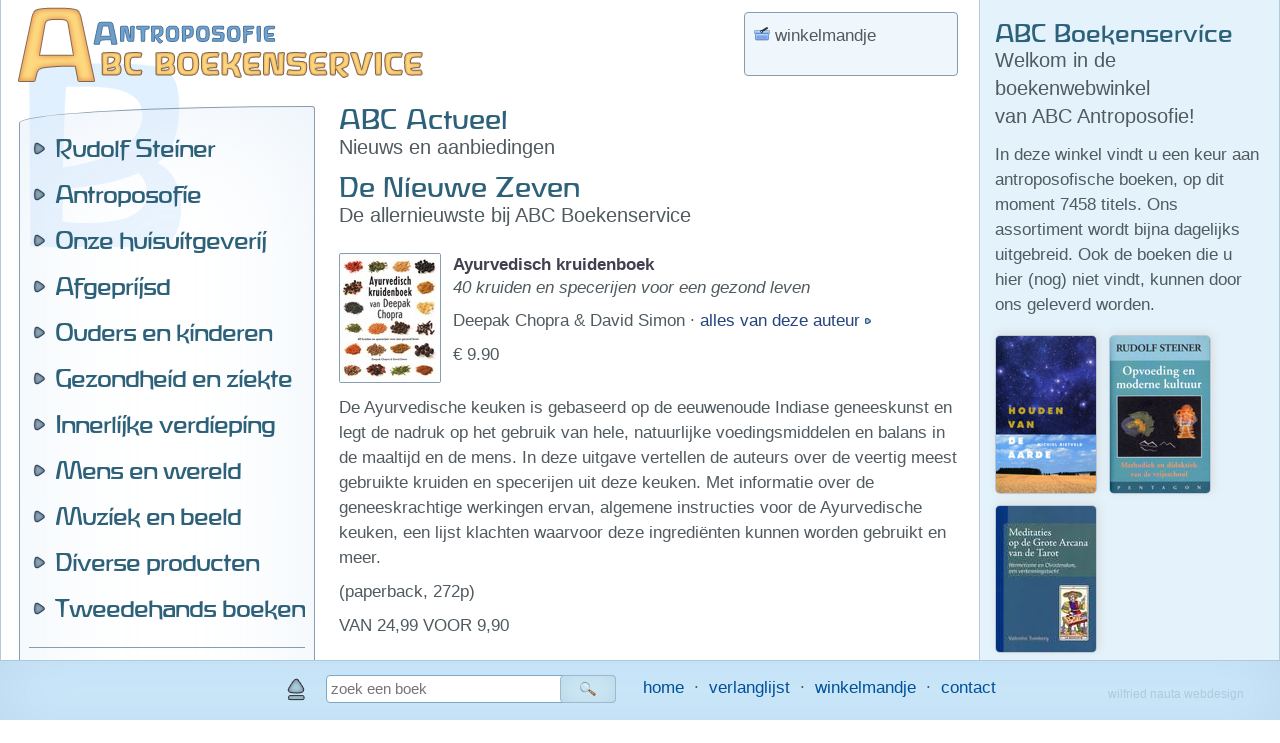

--- FILE ---
content_type: text/html; charset=UTF-8
request_url: https://www.abc-antroposofie.nl/?pnaam=zoek-boek&q=Jacob+Boehme
body_size: 6371
content:
<!DOCTYPE html>
<html lang="nl" dir="ltr">
<head>
<meta charset="utf-8" />
<meta id="site_viewport" name="viewport" content="width=device-width, initial-scale=1">
<meta name="robots" content="index, follow, noarchive">
<meta http-equiv="Cache-Control" content="no-cache, no-store, must-revalidate" />
<meta http-equiv="Pragma" content="no-cache" />
<meta http-equiv="Expires" content="0" />
<meta name="content-language" content="nl">
<meta name="revisit-after" content="7 days">
<meta name="description" content="Antroposofie - koop uw antroposofische boeken hier online." />
<meta name="keywords" content="boeken,boekwinkel,antroposofie,antroposofisch,anthroposofie,anthroposofisch,rudolf steiner,vrijschool,pedagogie,prentenboeken,kinderboeken,literatuur,sociale driegleding" />
<meta name="copyright" content="Wilfried Nauta Webdesign 2004-2025 www.wilfriednauta.nl">
<title>ABC Boekenservice - ABC Boekenservice</title>
<meta property="og:image" content="/facebook_icon.png" />
<link rel="image_src" href="/facebook_icon.png" />
<link rel="shortcut icon" href="/favicon.ico"  type="image/x-icon" >
<link rel='stylesheet' type='text/css' href='/nav/style_2018.css?v=250711' />
<link rel='stylesheet' media='print' type='text/css' href='/nav/style_print.css' />
<script type='text/javascript' src='/nav/jquery.min.js'></script>
<script type='text/javascript' src='/nav/script_2018.js?v=201016'></script>
<script type='text/javascript'>
/*<![CDATA[*/
$(document).ready(function(){


});
/*]]>*/
</script>
<base href='https://www.abc-antroposofie.nl/index.php' target='_self' />

</head>
<body>
<div id='mandlayer'></div>
<div id='fade'></div>
<div id='alert_div'>
<div id='alert_div_head'></div>
<div id='alert_div_body'></div>
<div id='alert_div_foot' class='knoppendiv'></div>
</div>
<div id='hoofd_div'>
<div id='logo'>
<a href='?'><img src='/nav/pics/niks.gif' alt='home' title='home' /></a></div>
<div id='mobiel_knop'>
<img src='/nav/skinpics/menuknop.png' width='48' height='48' alt='menu' title='menu' /></div>
<div id='main' >
<div id='main_row' >
<div id='nav'>
<div id='mobiel_menu'>
<div class='menu_kolom'>
<div class='slide_menu' id='_1'><a class='hoofdknop sm' href='rudolf-steiner-293.html'>Rudolf Steiner</a>

<div class='submenu' id='submenu_1'>
<a href='rudolf-steiner-293.html'>Rudolf Steiner</a>
<a href='werken-en-voordrachten-165.html'>Werken en voordrachten</a>
<a href='de-kleine-steinerreeks-292.html'>De Kleine Steinerreeks</a>
</div>
</div>

<div class='slide_menu' id='_2'><a class='hoofdknop sm' href='auteurs-a-e-294.html'>Antroposofie</a>

<div class='submenu' id='submenu_2'>
<a href='auteurs-a-e-294.html'>Auteurs A-E</a>
<a href='auteurs-f-j-295.html'>Auteurs F-J</a>
<a href='auteurs-k-o-296.html'>Auteurs K-O</a>
<a href='auteurs-p-t-297.html'>Auteurs P-T</a>
<a href='auteurs-u-z-298.html'>Auteurs U-Z</a>
<a href='natuurwezens-168.html'>Natuurwezens</a>
<a href='-auto-biografisch-169.html'>(Auto)biografisch</a>
<a href='tijdschriften-312.html'>Tijdschriften</a>
</div>
</div>

<div class='slide_menu' id='_3'><a class='hoofdknop sm' href='abc-brochures-166.html'>Onze huisuitgeverij</a>

<div class='submenu' id='submenu_3'>
<a href='abc-brochures-166.html'>ABC Brochures</a>
<a href='overige-uitgaven-299.html'>Overige uitgaven</a>
<a href='mini-antroposofie-301.html'>Mini antroposofie</a>
</div>
</div>

<div class='slide_menu' id='_4'><a class='hoofdknop sm' href='afgeprijsde-antroposofische-boeken-264.html'>Afgeprijsd</a>

<div class='submenu' id='submenu_4'>
<a href='afgeprijsde-antroposofische-boeken-264.html'>Afgeprijsd antroposofisch</a>
<a href='afgeprijsde-boeken-algemeen-213.html'>Afgeprijsde boeken</a>
<a href='afgeprijsde-kunstboeken-277.html'>Afgeprijsde kunstboeken</a>
<a href='afgeprijsde-kinderboeken-263.html'>Afgeprijsde kinderboeken</a>
<a href='seizoensopruiming-170.html'>Seizoensopruiming</a>
</div>
</div>

<div class='slide_menu' id='_5'><a class='hoofdknop sm' href='baby-en-kinderverzorging-187.html'>Ouders en kinderen</a>

<div class='submenu' id='submenu_5'>
<a href='baby-en-kinderverzorging-187.html'>Baby- en kinderverzorging</a>
<a href='het-kleine-kind-tot-zeven-jaar-290.html'>Het kind tot zeven jaar</a>
<a href='opvoeden-antroposofie-188.html'>Opvoeden - antroposofie</a>
<a href='opvoeden-algemeen-267.html'>Opvoeden - algemeen</a>
<a href='pedagogie-voor-professionals-302.html'>Voor professionals</a>
<a href='het-bijzondere-kind-291.html'>Het bijzondere kind</a>
<a href='vrijeschoolonderwijs-288.html'>Vrijeschoolonderwijs</a>
<a href='onderwijs-algemeen-289.html'>Onderwijs algemeen</a>
<a href='spreuken-189.html'>Spreuken</a>
<a href='jaarfeesten-190.html'>Jaarfeesten</a>
<a href='knutselen-antroposofie-191.html'>Knutselen - antroposofie</a>
<a href='knutselen-algemeen-269.html'>Knutselen - algemeen</a>
</div>
</div>

<div class='slide_menu' id='_6'><a class='hoofdknop sm' href='algemeen-192.html'>Gezondheid en ziekte</a>

<div class='submenu' id='submenu_6'>
<a href='algemeen-192.html'>Algemeen</a>
<a href='voeding-en-koken-193.html'>Voeding en koken</a>
<a href='specifieke-klachten-194.html'>Specifieke klachten</a>
<a href='therapieen-195.html'>Therapie&euml;n</a>
<a href='rondom-het-sterven-196.html'>Rondom het sterven</a>
<a href='de-gezichtspunten-300.html'>De Gezichtspuntenreeks</a>
</div>
</div>

<div class='slide_menu' id='_7'><a class='hoofdknop sm' href='mensenkennis-zelfkennis-jezelf-ontwikkelen-antroposofie-197.html'>Innerlijke verdieping</a>

<div class='submenu' id='submenu_7'>
<a href='mensenkennis-zelfkennis-jezelf-ontwikkelen-antroposofie-197.html'>Ontwikkeling - antroposofie</a>
<a href='mensenkennis-zelfkennis-jezelf-ontwikkelen-algemeen-273.html'>Ontwikkeling - algemeen</a>
<a href='levensloop-en-karma-antroposofie-198.html'>Levensloop - antroposofie</a>
<a href='levensloop-en-karma-algemeen-274.html'>Levensloop - algemeen</a>
<a href='christologie-antroposofie-199.html'>Christologie - antroposofie</a>
<a href='de-christengemeenschap-200.html'>De Christengemeenschap</a>
<a href='christendom-algemeen-275.html'>Christendom - algemeen</a>
<a href='gnosis-201.html'>Gnosis</a>
<a href='meditatie-antroposofie-202.html'>Meditatie - antroposofie</a>
<a href='meditatie-algemeen-276.html'>Meditatie - algemeen</a>
</div>
</div>

<div class='slide_menu' id='_8'><a class='hoofdknop sm' href='kunst-en-cultuur-antroposofie-203.html'>Mens en wereld</a>

<div class='submenu' id='submenu_8'>
<a href='kunst-en-cultuur-antroposofie-203.html'>Kunst/cultuur - antroposofie</a>
<a href='kunst-en-cultuur-algemeen-272.html'>Kunst/cultuur - algemeen</a>
<a href='geschiedenis-204.html'>Geschiedenis</a>
<a href='politiek-205.html'>Politiek</a>
<a href='sociale-driegeleding-206.html'>Sociale Driegeleding</a>
<a href='werk-en-samenwerken-207.html'>Werk en samenwerken</a>
<a href='natuur-303.html'>Natuur</a>
</div>
</div>

<div class='slide_menu' id='_9'><a class='hoofdknop sm' href='bladmuziek-208.html'>Muziek en beeld</a>

<div class='submenu' id='submenu_9'>
<a href='bladmuziek-208.html'>Bladmuziek</a>
<a href='muziek-cds-209.html'>Muziek cd&#039;s</a>
<a href='muziekboeken-met-cd-210.html'>Muziekboeken met cd</a>
<a href='euritmievoorstellingen-op-dvd-211.html'>Euritmie op DVD</a>
</div>
</div>

<div class='slide_menu' id='_10'><a class='hoofdknop sm' href='bijenwasproducten-171.html'>Diverse producten</a>

<div class='submenu' id='submenu_10'>
<a href='bijenwasproducten-171.html'>Bijenwasproducten</a>
<a href='raamsterren-322.html'>Raamsterren</a>
<a href='viltplezier-323.html'>Viltplezier</a>
<a href='adventskalenders-groot-266.html'>Adventskalenders groot</a>
<a href='adventskalenders-klein-319.html'>Adventskalenders klein</a>
<a href='boekenleggers-324.html'>Boekenleggers</a>
<a href='booksleeves-325.html'>Boekomslagen</a>
<a href='tekenen-schilderen-boetseren-326.html'>Tekenen, schilderen, boetseren</a>
</div>
</div>

<div class='slide_menu' id='_11'><a class='hoofdknop sm' href='antroposofie-diverse-auteurs-306.html'>Tweedehands boeken</a>

<div class='submenu' id='submenu_11'>
<a href='antroposofie-diverse-auteurs-306.html'>Antroposofie</a>
<a href='rudolf-steiner-307.html'>Rudolf Steiner</a>
<a href='algemeen-308.html'>Algemeen</a>
<a href='kinderboeken-315.html'>Kinderboeken</a>
</div>
</div>

</div><div class='menu_kolom'>
<hr />
<div class='slide_menu' id='_zoeken'><a class='hoofdknop sm pic zoeken' href='zoek-boek.html'>Zoek een boek</a>
<div class='submenu' id='submenu_zoeken'>
<a href='zoek-boek.html'>Snel zoeken</a>
<a href='overzicht-auteurs-antroposofie.html'>Antroposofie op auteur</a>
<a href='overzicht-auteurs-overige.html'>Overige op auteur</a>
<a href='overzicht-titels-antroposofie.html'>Antroposofie op titel</a>
<a href='overzicht-titels-overige.html'>Overige op titel</a>
</div>
</div>
<a class='hoofdknop pic nederlands' href='/'>Nederlandse boeken</a>

<a class='hoofdknop pic kinderboeken' href='/kinderboeken'>Kinderboeken</a>

<a class='hoofdknop pic buitenlands' href='/buitenlands'>Buitenlandse boeken</a>

<a class='hoofdknop pic kaarten' href='/kaarten'>Kaarten en repro's</a>

<a class='hoofdknop pic nearchus' href='/nearchus'>Nearchus groothandel</a>

<a class='hoofdknop pic verlanglijst' href='verlanglijst.html'>Mijn verlanglijst</a>
<div class='slide_menu' id='_meer'><a class='hoofdknop sm pic meer' href='meer-blog.html'>Antroposofie lezen</a>
<div class='submenu' id='submenu_meer'>
<a href='meer-blog.html'>Blog - antroposofie lezen</a>
<a href='meer-interviews.html'>Interviews</a>
<a href='meer-boekenagenda.html'>Boekenagenda</a>
<a href='mailing-archief.html'>Nieuwsbrieven Archief</a>
</div>
</div>
<div class='slide_menu' id='_service'><a class='hoofdknop sm pic klantenservice'  href='contact.html'>Klantenservice</a>
<div class='submenu' id='submenu_service'>
<a href='contact.html'>Contact</a>
<a href='nieuwsbrief.html'>ABC Nieuwsbrief</a>
<a href='klantenservice.html'>Klantenservice</a>
<a href='privacyverklaring.html'>Uw privacy</a>
<a href='nearchus-consumenten-kring.html'>De Nearchus Consumenten Kring</a>
<a href='nearchus-cv.html'>Over Nearchus CV</a>
</div>
</div>
<a class='hoofdknop pic facebook' href='https://www.facebook.com/ABCAntroposofie' target='_blank'>Volg ons op Facebook</a>
<a class='hoofdknop pic instagram' href='https://www.instagram.com/abc_antroposofie' target='_blank'>Volg ons op Instagram</a>
</div>
</div>
</div><div id='content'>
<noscript><p class='alert_regel'>De Javascript-functie van uw browser is uitgeschakeld. Daardoor kunt u maar beperkt gebruik maken van deze pagina's.</p></noscript>
<div id='mand_banner' title='bekijk het winkelmandje / afrekenen'><img src='/nav/pics/mandje.png' alt='' />&nbsp;winkelmandje<span class='klein' id='aantal_prijs'>&nbsp;</span></div>
<h1>ABC Actueel</h1>
<h4>Nieuws en aanbiedingen</h4><h1>De Nieuwe Zeven</h1>
<h4>De allernieuwste bij ABC Boekenservice</h4>
<div class='product_div'>
<div id='minder_info_18176'>
<img data-id='18176' alt='Ayurvedisch kruidenboek' class='product_pic' src='/pags/pics/18176578221.jpg' /><div class='product_info'><strong>Ayurvedisch kruidenboek</strong>
<br /><em>40 kruiden en specerijen voor een gezond leven</em>
<p>Deepak Chopra &amp; David Simon &middot; <span class='auteur_link'><a href='?pnaam=zoek-boek&amp;rzoek=0&amp;q=Deepak+Chopra+David+Simon'  class='meerinfo_link' title='alles van Deepak Chopra &amp; David Simon'>alles van deze auteur&nbsp;</a></span>
</p>
<p>&euro; 9.90</p>
</div>
<p class='product_regel'>De Ayurvedische keuken is gebaseerd op de eeuwenoude Indiase geneeskunst en legt de nadruk op het gebruik van hele, natuurlijke voedingsmiddelen en balans in de maaltijd en de mens. In deze uitgave vertellen de auteurs over de veertig meest gebruikte kruiden en specerijen uit deze keuken. Met informatie over de geneeskrachtige werkingen ervan, algemene instructies voor de Ayurvedische keuken, een lijst klachten waarvoor deze ingredi&euml;nten kunnen worden gebruikt en meer. </p><p>
(paperback, 272p)</p><p>
VAN 24,99 VOOR 9,90</p>
</div>
<div class='meer_info_div' id='meer_info_18176'></div>
<div class='knoppendiv'><input type='text' name='aantal_18176' id='aantal_18176' class='veld aantal' value='1' /><input class='knop bestellen' type='button' value='bestellen' data-id='18176' title='plaats dit boek in mijn winkelmandje'/><input class='knop meer_info' id='meer_knop_18176' type='button' value='meer info' data-id='18176' title='toon meer informatie' /><input class='knop minder_info' id='minder_knop_18176' type='button' value='minder info' data-id='18176' title='toon minder informatie' /><input class='knop verlanglijst klein' type='button' value='&nbsp; &hearts; &nbsp;' data-id='18176' title='plaats dit boek op mijn verlanglijst' /><input class='knop verlanglijst groot' type='button' value='&hearts; op mijn verlanglijst' data-id='18176' title='plaats dit boek op mijn verlanglijst' /></div>
<div id='context_mobiel_18176' class='context_mobiel'></div>
</div>
<div class='product_div'>
<div id='minder_info_18173'>
<img data-id='18173' alt='Lichaamsverhalen' class='product_pic' src='/pags/pics/18173570178.jpg' /><div class='product_info'><strong>Lichaamsverhalen</strong>
<br /><em>Familiegeschiedenis en onze gezondheid</em>
<p>&Eacute;lisabeth Horowitz &middot; <span class='auteur_link'><a href='?pnaam=zoek-boek&amp;rzoek=0&amp;q=Elisabeth+Horowitz'  class='meerinfo_link' title='alles van &Eacute;lisabeth Horowitz'>alles van deze auteur&nbsp;</a></span>
</p>
<p>&euro; 24.50&nbsp;&nbsp;<span class='knop postvrij'>&nbsp; &lsaquo; &nbsp;geen verzendkosten!&nbsp; &nbsp;</span></p>
</div>
<p class='product_regel'>- Over de invloed van vorige generaties en alles wat ons voorging - </p><p>
In deze uitgave gaat de auteur in op de invloed van je familiegeschiedenis op je gezondheid, een aspect waar niet vaak naar wordt gekeken in de zoektocht naar oorzaken van medische klachten. De auteur gaat in vijf delen in op de invloed van de omstandigheden rondom de conceptie en geboorte, familiesamenstelling en namen, de geschiedenis van (voor)ouders, het familiegeheugen, patronen die zich van generatie op generatie herhalen en meer. Een boeiende wegwijzer voor ieder die ge&iuml;nteresseerd is in zijn/haar familiegeschiedenis en gezondheid. </p><p>
(paperback, 224p)</p>
</div>
<div class='meer_info_div' id='meer_info_18173'></div>
<div class='knoppendiv'><input type='text' name='aantal_18173' id='aantal_18173' class='veld aantal' value='1' /><input class='knop bestellen' type='button' value='bestellen' data-id='18173' title='plaats dit boek in mijn winkelmandje'/><input class='knop meer_info' id='meer_knop_18173' type='button' value='meer info' data-id='18173' title='toon meer informatie' /><input class='knop minder_info' id='minder_knop_18173' type='button' value='minder info' data-id='18173' title='toon minder informatie' /><input class='knop verlanglijst klein' type='button' value='&nbsp; &hearts; &nbsp;' data-id='18173' title='plaats dit boek op mijn verlanglijst' /><input class='knop verlanglijst groot' type='button' value='&hearts; op mijn verlanglijst' data-id='18173' title='plaats dit boek op mijn verlanglijst' /></div>
<div id='context_mobiel_18173' class='context_mobiel'></div>
</div>
<div class='product_div'>
<div id='minder_info_18163'>
<img data-id='18163' alt='Verwachten' class='product_pic' src='/pags/pics/18163479233.png.jpg' /><div class='product_info'><strong>Verwachten</strong>
<br /><em>Over verwachting, vertrouwen en vervulling</em>
<p>Edmond Schoorel &middot; <span class='auteur_link'><a href='?pnaam=zoek-boek&amp;rzoek=0&amp;q=Edmond+Schoorel'  class='meerinfo_link' title='alles van Edmond Schoorel'>alles van deze auteur&nbsp;</a></span>
</p>
<p>&euro; 10.00</p>
</div>
<p class='product_regel'>Voordat een kind geboren wordt, heeft het negen maanden zwangerschap meegemaakt. En daarv&oacute;&oacute;r heeft het kind ook al een hele weg afgelegd. In deze uitgave gaat de auteur in op de trimesters van de zwangerschap, de tijd daarna en de tijd daarvoor. Een waardevolle uitgave over verwachting en ontwikkeling voor ouders, professionals in de geboortezorg en andere ge&iuml;nteresseerden. </p><p>
De antroposofische menskunde vormt de achtergrond van de Rijngoudcahiers, maar antroposofische voorkennis is niet nodig om ze te lezen.</p><p>
(cahier, 56p)</p>
</div>
<div class='meer_info_div' id='meer_info_18163'></div>
<div class='knoppendiv'><input type='text' name='aantal_18163' id='aantal_18163' class='veld aantal' value='1' /><input class='knop bestellen' type='button' value='bestellen' data-id='18163' title='plaats dit boek in mijn winkelmandje'/><input class='knop meer_info' id='meer_knop_18163' type='button' value='meer info' data-id='18163' title='toon meer informatie' /><input class='knop minder_info' id='minder_knop_18163' type='button' value='minder info' data-id='18163' title='toon minder informatie' /><input class='knop verlanglijst klein' type='button' value='&nbsp; &hearts; &nbsp;' data-id='18163' title='plaats dit boek op mijn verlanglijst' /><input class='knop verlanglijst groot' type='button' value='&hearts; op mijn verlanglijst' data-id='18163' title='plaats dit boek op mijn verlanglijst' /></div>
<div id='context_mobiel_18163' class='context_mobiel'></div>
</div>
<div class='product_div'>
<div id='minder_info_18162'>
<img data-id='18162' alt='Verbeelden' class='product_pic' src='/pags/pics/18162478782.png.jpg' /><div class='product_info'><strong>Verbeelden</strong>
<br /><em>Over opvoeden in een bebeeldschermde wereld</em>
<p>Edmond Schoorel &middot; <span class='auteur_link'><a href='?pnaam=zoek-boek&amp;rzoek=0&amp;q=Edmond+Schoorel'  class='meerinfo_link' title='alles van Edmond Schoorel'>alles van deze auteur&nbsp;</a></span>
</p>
<p>&euro; 10.00</p>
</div>
<p class='product_regel'>Tegenwoordig hebben opvoeders en anderen die kinderen om zich heen hebben niet alleen te maken met de &#039;gewone&#039; werkelijkheid, maar ook met een digitale werkelijkheid. Deze uitgave gaat in op vragen die hieromtrent kunnen ontstaan: op welke manier en wanneer introduceer je deze digitale werkelijkheid, hoe valt tegenwicht te bieden aan het opdringerige karakter van deze online wereld, wat is verbeelden eigenlijk, wat zijn de valkuilen en mogelijkheden van deze digitale werkelijkheid? </p><p>
De antroposofische menskunde vormt de achtergrond van de Rijngoudcahiers, maar antroposofische voorkennis is niet nodig om ze te lezen.</p><p>
(cahier, 52p)</p>
</div>
<div class='meer_info_div' id='meer_info_18162'></div>
<div class='knoppendiv'><input type='text' name='aantal_18162' id='aantal_18162' class='veld aantal' value='1' /><input class='knop bestellen' type='button' value='bestellen' data-id='18162' title='plaats dit boek in mijn winkelmandje'/><input class='knop meer_info' id='meer_knop_18162' type='button' value='meer info' data-id='18162' title='toon meer informatie' /><input class='knop minder_info' id='minder_knop_18162' type='button' value='minder info' data-id='18162' title='toon minder informatie' /><input class='knop verlanglijst klein' type='button' value='&nbsp; &hearts; &nbsp;' data-id='18162' title='plaats dit boek op mijn verlanglijst' /><input class='knop verlanglijst groot' type='button' value='&hearts; op mijn verlanglijst' data-id='18162' title='plaats dit boek op mijn verlanglijst' /></div>
<div id='context_mobiel_18162' class='context_mobiel'></div>
</div>
<div class='product_div'>
<div id='minder_info_18161'>
<img data-id='18161' alt='Leren' class='product_pic' src='/pags/pics/18161474493.jpg' /><div class='product_info'><strong>Leren</strong>
<br /><em>Over de route naar de mens die je wilde worden</em>
<p>Edmond Schoorel &middot; <span class='auteur_link'><a href='?pnaam=zoek-boek&amp;rzoek=0&amp;q=Edmond+Schoorel'  class='meerinfo_link' title='alles van Edmond Schoorel'>alles van deze auteur&nbsp;</a></span>
</p>
<p>&euro; 10.00</p>
</div>
<p class='product_regel'>Ieder kind moet leren; leren bewegen, eten, slapen, de zintuigen gebruiken, denken en meer. De verschillende fases van het leren worden in deze uitgave behandeld, met thema&#039;s als leerstijlen en ondersteuning bij het leren, de essentie van leren, verteren en vergeten en veel meer. Een waardevolle uitgave voor ouders, leerkrachten en andere professionals. </p><p>
De antroposofische menskunde vormt de achtergrond van de Rijngoudcahiers, maar antroposofische voorkennis is niet nodig om ze te lezen.</p><p>
(cahier, 52p)</p>
</div>
<div class='meer_info_div' id='meer_info_18161'></div>
<div class='knoppendiv'><input type='text' name='aantal_18161' id='aantal_18161' class='veld aantal' value='1' /><input class='knop bestellen' type='button' value='bestellen' data-id='18161' title='plaats dit boek in mijn winkelmandje'/><input class='knop meer_info' id='meer_knop_18161' type='button' value='meer info' data-id='18161' title='toon meer informatie' /><input class='knop minder_info' id='minder_knop_18161' type='button' value='minder info' data-id='18161' title='toon minder informatie' /><input class='knop verlanglijst klein' type='button' value='&nbsp; &hearts; &nbsp;' data-id='18161' title='plaats dit boek op mijn verlanglijst' /><input class='knop verlanglijst groot' type='button' value='&hearts; op mijn verlanglijst' data-id='18161' title='plaats dit boek op mijn verlanglijst' /></div>
<div id='context_mobiel_18161' class='context_mobiel'></div>
</div>
<div class='product_div'>
<div id='minder_info_18160'>
<img data-id='18160' alt='Gaan' class='product_pic' src='/pags/pics/270_18160474147.jpg' /><div class='product_info'><strong>Gaan</strong>
<br /><em>Over de ontwikkeling van het voortbewegen</em>
<p>Edmond Schoorel &middot; <span class='auteur_link'><a href='?pnaam=zoek-boek&amp;rzoek=0&amp;q=Edmond+Schoorel'  class='meerinfo_link' title='alles van Edmond Schoorel'>alles van deze auteur&nbsp;</a></span>
</p>
<p>&euro; 10.00</p>
</div>
<p class='product_regel'>Iedere keer als een kind leert staan, lopen en rennen zijn we getuige van een wonder. Waar de pasgeboren baby volkomen afhankelijk is van volwassenen, start al snel de ontwikkeling van het voortbewegen, die uitmondt in een eigen, herkenbare manier van bewegen. De fases van deze ontwikkeling, de bewegingszin, de zintuigen, bewegingsstoornissen en meer komen in deze waardevolle uitgave aan bod. </p><p>
De antroposofische menskunde vormt de achtergrond van de Rijngoudcahiers, maar antroposofische voorkennis is niet nodig om ze te lezen.</p><p>
(cahier, 44p)</p>
</div>
<div class='meer_info_div' id='meer_info_18160'></div>
<div class='knoppendiv'><input type='text' name='aantal_18160' id='aantal_18160' class='veld aantal' value='1' /><input class='knop bestellen' type='button' value='bestellen' data-id='18160' title='plaats dit boek in mijn winkelmandje'/><input class='knop meer_info' id='meer_knop_18160' type='button' value='meer info' data-id='18160' title='toon meer informatie' /><input class='knop minder_info' id='minder_knop_18160' type='button' value='minder info' data-id='18160' title='toon minder informatie' /><input class='knop verlanglijst klein' type='button' value='&nbsp; &hearts; &nbsp;' data-id='18160' title='plaats dit boek op mijn verlanglijst' /><input class='knop verlanglijst groot' type='button' value='&hearts; op mijn verlanglijst' data-id='18160' title='plaats dit boek op mijn verlanglijst' /></div>
<div id='context_mobiel_18160' class='context_mobiel'></div>
</div>
<div class='product_div'>
<div id='minder_info_18159'>
<img data-id='18159' alt='Worden' class='product_pic' src='/pags/pics/18159473719.jpg' /><div class='product_info'><strong>Worden</strong>
<br /><em>Over de ontwikkeling van de persoonlijkheid</em>
<p>Edmond Schoorel &middot; <span class='auteur_link'><a href='?pnaam=zoek-boek&amp;rzoek=0&amp;q=Edmond+Schoorel'  class='meerinfo_link' title='alles van Edmond Schoorel'>alles van deze auteur&nbsp;</a></span>
</p>
<p>&euro; 10.00</p>
</div>
<p class='product_regel'>Ieder mens moet, in de eerste fases van zijn leven, &#039;uitgroeien tot zichzelf&#039;, tot mens op aarde. Deze fases komen met hun eigen opgaven, valkuilen en wetmatigheden. De auteur schrijft over  deze fases, over de lichamelijkheid en de omgeving, over temperamenten, valkuilen en meer. Een ontzettend leerzame, praktische gids voor ouders, leerkrachten en professionals. </p><p>
De antroposofische menskunde vormt de achtergrond van de Rijngoudcahiers, maar antroposofische voorkennis is niet nodig om ze te lezen.</p><p>
(cahier, 54p)</p>
</div>
<div class='meer_info_div' id='meer_info_18159'></div>
<div class='knoppendiv'><input type='text' name='aantal_18159' id='aantal_18159' class='veld aantal' value='1' /><input class='knop bestellen' type='button' value='bestellen' data-id='18159' title='plaats dit boek in mijn winkelmandje'/><input class='knop meer_info' id='meer_knop_18159' type='button' value='meer info' data-id='18159' title='toon meer informatie' /><input class='knop minder_info' id='minder_knop_18159' type='button' value='minder info' data-id='18159' title='toon minder informatie' /><input class='knop verlanglijst klein' type='button' value='&nbsp; &hearts; &nbsp;' data-id='18159' title='plaats dit boek op mijn verlanglijst' /><input class='knop verlanglijst groot' type='button' value='&hearts; op mijn verlanglijst' data-id='18159' title='plaats dit boek op mijn verlanglijst' /></div>
<div id='context_mobiel_18159' class='context_mobiel'></div>
</div>
<div class='product_div'>
<div id='minder_info_18177'>
<img data-id='18177' alt='Boem ra-ta-ka-ta' class='product_pic' src='/pags/pics/18177578588.jpg' /><div class='product_info'><strong>Boem ra-ta-ka-ta</strong>
<br /><em>40 vrolijke peuterliedjes - met cd</em>
<p>J. Leenhouts &middot; <span class='auteur_link'><a href='?pnaam=zoek-boek&amp;rzoek=0&amp;q=J+Leenhouts'  class='meerinfo_link' title='alles van J. Leenhouts'>alles van deze auteur&nbsp;</a></span>
</p>
<p>&euro; 9.90</p>
</div>
<p class='product_regel'>Een verzameling van 40 liedjes voor peuters, klassieke en modernere. In het boek zijn zowel de melodie als de liedteksten terug te vinden, en vrolijke illustraties en spelidee&euml;n voor thuis of in de groep. Op de CD zijn kinderen te horen die de liedjes zingen, begeleid door akoestische instrumenten, potten, pannen en meer. Een vrolijk boek!</p><p>
(hardcover, 96p, met CD) Peuterleeftijd</p><p>
VAN 24,00 VOOR 9,90</p>
</div>
<div class='meer_info_div' id='meer_info_18177'></div>
<div class='knoppendiv'><input type='text' name='aantal_18177' id='aantal_18177' class='veld aantal' value='1' /><input class='knop bestellen' type='button' value='bestellen' data-id='18177' title='plaats dit boek in mijn winkelmandje'/><input class='knop meer_info' id='meer_knop_18177' type='button' value='meer info' data-id='18177' title='toon meer informatie' /><input class='knop minder_info' id='minder_knop_18177' type='button' value='minder info' data-id='18177' title='toon minder informatie' /><input class='knop verlanglijst klein' type='button' value='&nbsp; &hearts; &nbsp;' data-id='18177' title='plaats dit boek op mijn verlanglijst' /><input class='knop verlanglijst groot' type='button' value='&hearts; op mijn verlanglijst' data-id='18177' title='plaats dit boek op mijn verlanglijst' /></div>
<div id='context_mobiel_18177' class='context_mobiel'></div>
</div>
<div class='product_div'>
<div id='minder_info_18175'>
<img data-id='18175' alt='Acht prinsessen en een toverspiegel' class='product_pic' src='/pags/pics/18175572170.jpg' /><div class='product_info'><strong>Acht prinsessen en een toverspiegel</strong>
<p>Natasha Farrant &middot; <span class='auteur_link'><a href='?pnaam=zoek-boek&amp;rzoek=0&amp;q=Natasha+Farrant'  class='meerinfo_link' title='alles van Natasha Farrant'>alles van deze auteur&nbsp;</a></span>
</p>
<p>&euro; 7.90</p>
</div>
<p class='product_regel'>In een land hier ver vandaan wordt een tovenares gevraagd peetmoeder van het dochtertje van de koning en koningin te worden. Ze wil dat, en belooft de prinses te helpen een &#039;goede prinses&#039; te worden. Maar... Wat is dat eigenlijk, een goede prinses? De tovenares vraagt het aan haar toverspiegel, en samen bekijken ze allerlei prinsessen, door de eeuwen heen, verspreid over de hele wereld. Stoere en dappere prinsessen, een bosprinses en een woestijnprinses, aardige en slimme prinsessen. Een prachtig sprookjesboek, rijkelijk ge&iuml;llustreerd.  </p><p>
(hardcover, 224p) Vanaf 6 jaar</p><p>
VAN 22,99 VOOR 7,90</p>
</div>
<div class='meer_info_div' id='meer_info_18175'></div>
<div class='knoppendiv'><input type='text' name='aantal_18175' id='aantal_18175' class='veld aantal' value='1' /><input class='knop bestellen' type='button' value='bestellen' data-id='18175' title='plaats dit boek in mijn winkelmandje'/><input class='knop meer_info' id='meer_knop_18175' type='button' value='meer info' data-id='18175' title='toon meer informatie' /><input class='knop minder_info' id='minder_knop_18175' type='button' value='minder info' data-id='18175' title='toon minder informatie' /><input class='knop verlanglijst klein' type='button' value='&nbsp; &hearts; &nbsp;' data-id='18175' title='plaats dit boek op mijn verlanglijst' /><input class='knop verlanglijst groot' type='button' value='&hearts; op mijn verlanglijst' data-id='18175' title='plaats dit boek op mijn verlanglijst' /></div>
<div id='context_mobiel_18175' class='context_mobiel'></div>
</div>
<script type='text/javascript'>
/*<![CDATA[*/
dummy = false;
$(document).ready(function(){
	dummy = false;
	//$('#context_inhoud').load('/pags/context/welkom_boeken.inc.php?v=1768766048');	
	toon_context_vulling('/pags/context/welkom_boeken.inc.php?v=1768766048');

});
/*]]>*/
</script></div>
<div id='context_div'>
<div id='context_inhoud'></div>
</div>
</div>
</div>
<div id='footer'><img id='naar_boven_pijl' src='/nav/skinpics/pijl_naar_boven.png' alt='naar boven' title='naar boven' /><form method='GET' class='zoekform' id='zoekform_voet' action='/index.php'>
<div class='zoekregel'><input type='text' name='q' id='q1' class='zoekveld voet' placeholder='zoek een boek' value='' maxlength='64' /><span class='zoekknop voet' title='zoek'>&nbsp;</span>
</div>
<input type='hidden' name='n' value='0'>
<input type='hidden' name='verlanglijstje' value=''>
<input type='hidden' name='d' value='0'>
</form> &nbsp;
<span><a href='index.php'>home</a>&nbsp; &middot; &nbsp;<a href='verlanglijst.html'>verlanglijst</a>&nbsp; &middot; &nbsp;<a href='winkelmandje.html'>winkelmandje</a>&nbsp; &middot; &nbsp;<a href='contact.html'>contact</a></span>
<div id='webdesigner'><a target='_blank' href='http://www.wilfriednauta.nl'>wilfried nauta webdesign</a></div>
</div>
</div>
<script type='text/javascript'>/*<![CDATA[*/
$(window).load(function(){
if( dummy  ){	toon_context_vulling('/pags/context/verwante_items.inc.php?random_boek=1768766048'); }
});
/*]]>*/</script>
</body>
</html>

--- FILE ---
content_type: text/html; charset=UTF-8
request_url: https://www.abc-antroposofie.nl/pags/context/welkom_boeken.inc.php?v=1768766048
body_size: 798
content:
<h1>ABC Boekenservice</h1>
	<h4>Welkom in de boekenwebwinkel <br />van ABC Antroposofie!</h4><p>In deze winkel vindt u een keur aan antroposofische boeken, op dit moment 7458 titels. Ons assortiment wordt bijna dagelijks uitgebreid. Ook de boeken die u hier (nog) niet vindt, kunnen door ons geleverd worden. </p>
<p>
<a href='boek-houden-van-de-aarde-4362.html'><img alt='' title='meer info over dit boek' class='plaatje context' src='/pags/pics/4362.jpg' /></a><a href='boek-opvoeding-en-moderne-kultuur-2947.html'><img alt='' title='meer info over dit boek' class='plaatje context' src='/pags/pics/2947.jpg' /></a><a href='boek-meditaties-op-de-grote-arcana-van-de-tarot-i-8064.html'><img alt='' title='meer info over dit boek' class='plaatje context' src='/pags/pics/8064092521.jpg' /></a></p>
<p>Over de boeken die in onze winkel 'op de plank staan' bieden we graag veel informatie. Die kunt u vinden door de knop 'meer info' aan te klikken. U krijgt dan nadere informatie van de uitgever en soms extra informatie in de vorm van een interview met de auteur, een 'voorproefje' uit de inhoud of andere informatie. </p>
	<p>De boeken zijn gerangschikt in de rubrieken, in het menu. Via 'Zoek een boek' kunt u op verschillende manieren, en razendsnel, zoeken. Zo kunt u hierin onze winkel virtueel maar bijna echt 'boeken snuffelen'. </p>
	<p>Valt een boek in de smaak, dan leveren wij het u graag. Boeken hebben een vaste prijs, dus zijn hier net zo duur of goedkoop als elders. Normaal gesproken ontvangt u uw bestelling binnen twee tot drie werkdagen. </p>
	<p>In de rubriek ABC Klantenservice (zie de rubriek Actueel) informeren wij u over de bestelkosten, de wijze van betaling e.d. Daar vindt u ook ons e-mailadres voor al uw op- en aanmerkingen over onze website &#8211; die zien wij graag tegemoet.</p>
	<p>Veel plezier in onze winkel!</p>
<p class='social_media'>